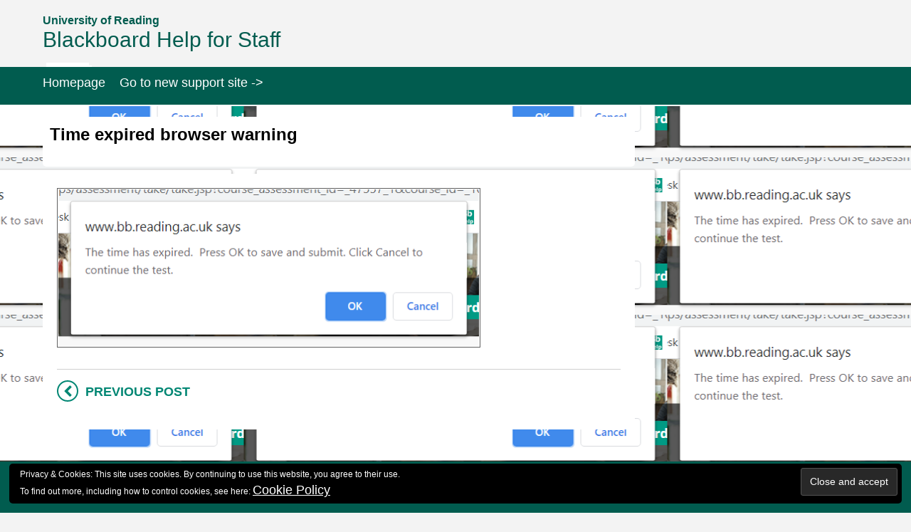

--- FILE ---
content_type: text/html; charset=UTF-8
request_url: https://sites.reading.ac.uk/tel-support/2020/03/24/blackboard-tests-timer-autosubmit-and-force-completion-settings/time-expired-browser-warning/
body_size: 11060
content:
<!DOCTYPE html>
<html lang="en-GB" >

<head>
		
	<meta charset="UTF-8">

		<meta name="viewport" content="width=device-width, initial-scale=1.0">
	
	<link rel="profile" href="http://gmpg.org/xfn/11" />

	
	
					
			
			<meta property="og:type" content="article">
			<meta property="og:site_name" content="">
			<meta property="og:url" content="https://sites.reading.ac.uk/tel-support/2020/03/24/blackboard-tests-timer-autosubmit-and-force-completion-settings/time-expired-browser-warning/" />
			<meta property="og:title" content="Time expired browser warning" />
			<meta property="og:image" content="https://i0.wp.com/sites.reading.ac.uk/tel-support/wp-content/uploads/sites/30/2020/03/Time-expired-browser-warning.png?fit=595%2C221&#038;ssl=1" />
			<meta property="og:description" content="" />
			<meta property="article:author" content="https://sites.reading.ac.uk/tel-support/author/andyturner/">
		
	
	<meta name='robots' content='noindex, nofollow' />

	<!-- This site is optimized with the Yoast SEO plugin v21.8.1 - https://yoast.com/wordpress/plugins/seo/ -->
	<title>Time expired browser warning - Blackboard Help for Staff - University of Reading</title>
	<meta property="og:locale" content="en_GB" />
	<meta property="og:type" content="article" />
	<meta property="og:title" content="Time expired browser warning - Blackboard Help for Staff - University of Reading" />
	<meta property="og:url" content="https://sites.reading.ac.uk/tel-support/2020/03/24/blackboard-tests-timer-autosubmit-and-force-completion-settings/time-expired-browser-warning/" />
	<meta property="og:site_name" content="Blackboard Help for Staff - University of Reading" />
	<meta property="og:image" content="https://sites.reading.ac.uk/tel-support/2020/03/24/blackboard-tests-timer-autosubmit-and-force-completion-settings/time-expired-browser-warning" />
	<meta property="og:image:width" content="595" />
	<meta property="og:image:height" content="221" />
	<meta property="og:image:type" content="image/png" />
	<meta name="twitter:card" content="summary_large_image" />
	<meta name="twitter:site" content="@UniRdg_TEL" />
	<script type="application/ld+json" class="yoast-schema-graph">{"@context":"https://schema.org","@graph":[{"@type":"WebPage","@id":"https://sites.reading.ac.uk/tel-support/2020/03/24/blackboard-tests-timer-autosubmit-and-force-completion-settings/time-expired-browser-warning/","url":"https://sites.reading.ac.uk/tel-support/2020/03/24/blackboard-tests-timer-autosubmit-and-force-completion-settings/time-expired-browser-warning/","name":"Time expired browser warning - Blackboard Help for Staff - University of Reading","isPartOf":{"@id":"https://sites.reading.ac.uk/tel-support/#website"},"primaryImageOfPage":{"@id":"https://sites.reading.ac.uk/tel-support/2020/03/24/blackboard-tests-timer-autosubmit-and-force-completion-settings/time-expired-browser-warning/#primaryimage"},"image":{"@id":"https://sites.reading.ac.uk/tel-support/2020/03/24/blackboard-tests-timer-autosubmit-and-force-completion-settings/time-expired-browser-warning/#primaryimage"},"thumbnailUrl":"https://i0.wp.com/sites.reading.ac.uk/tel-support/wp-content/uploads/sites/30/2020/03/Time-expired-browser-warning.png?fit=595%2C221&ssl=1","datePublished":"2020-03-23T18:16:48+00:00","dateModified":"2020-03-23T18:16:48+00:00","breadcrumb":{"@id":"https://sites.reading.ac.uk/tel-support/2020/03/24/blackboard-tests-timer-autosubmit-and-force-completion-settings/time-expired-browser-warning/#breadcrumb"},"inLanguage":"en-GB","potentialAction":[{"@type":"ReadAction","target":["https://sites.reading.ac.uk/tel-support/2020/03/24/blackboard-tests-timer-autosubmit-and-force-completion-settings/time-expired-browser-warning/"]}]},{"@type":"ImageObject","inLanguage":"en-GB","@id":"https://sites.reading.ac.uk/tel-support/2020/03/24/blackboard-tests-timer-autosubmit-and-force-completion-settings/time-expired-browser-warning/#primaryimage","url":"https://i0.wp.com/sites.reading.ac.uk/tel-support/wp-content/uploads/sites/30/2020/03/Time-expired-browser-warning.png?fit=595%2C221&ssl=1","contentUrl":"https://i0.wp.com/sites.reading.ac.uk/tel-support/wp-content/uploads/sites/30/2020/03/Time-expired-browser-warning.png?fit=595%2C221&ssl=1"},{"@type":"BreadcrumbList","@id":"https://sites.reading.ac.uk/tel-support/2020/03/24/blackboard-tests-timer-autosubmit-and-force-completion-settings/time-expired-browser-warning/#breadcrumb","itemListElement":[{"@type":"ListItem","position":1,"name":"Home","item":"https://sites.reading.ac.uk/tel-support/"},{"@type":"ListItem","position":2,"name":"Blackboard Tests: Timer, Autosubmit and Force Completion settings","item":"https://sites.reading.ac.uk/tel-support/2020/03/24/blackboard-tests-timer-autosubmit-and-force-completion-settings/"},{"@type":"ListItem","position":3,"name":"Time expired browser warning"}]},{"@type":"WebSite","@id":"https://sites.reading.ac.uk/tel-support/#website","url":"https://sites.reading.ac.uk/tel-support/","name":"Blackboard Help for Staff - University of Reading","description":"","publisher":{"@id":"https://sites.reading.ac.uk/tel-support/#organization"},"potentialAction":[{"@type":"SearchAction","target":{"@type":"EntryPoint","urlTemplate":"https://sites.reading.ac.uk/tel-support/?s={search_term_string}"},"query-input":"required name=search_term_string"}],"inLanguage":"en-GB"},{"@type":"Organization","@id":"https://sites.reading.ac.uk/tel-support/#organization","name":"University of Reading","url":"https://sites.reading.ac.uk/tel-support/","logo":{"@type":"ImageObject","inLanguage":"en-GB","@id":"https://sites.reading.ac.uk/tel-support/#/schema/logo/image/","url":"/wp-content/uploads/sites/30/2018/10/rdg.jpg","contentUrl":"/wp-content/uploads/sites/30/2018/10/rdg.jpg","width":317,"height":317,"caption":"University of Reading"},"image":{"@id":"https://sites.reading.ac.uk/tel-support/#/schema/logo/image/"},"sameAs":["https://twitter.com/UniRdg_TEL","https://www.youtube.com/channel/UCem8bKo2tjqIZnyGA4aNizw"]}]}</script>
	<!-- / Yoast SEO plugin. -->


<link rel='dns-prefetch' href='//secure.gravatar.com' />
<link rel='dns-prefetch' href='//cdnjs.cloudflare.com' />
<link rel='dns-prefetch' href='//stats.wp.com' />
<link rel='dns-prefetch' href='//v0.wordpress.com' />
<link rel='dns-prefetch' href='//i0.wp.com' />
<link rel="alternate" type="application/rss+xml" title="Blackboard Help for Staff - University of Reading &raquo; Feed" href="https://sites.reading.ac.uk/tel-support/feed/" />
<link rel="alternate" type="application/rss+xml" title="Blackboard Help for Staff - University of Reading &raquo; Comments Feed" href="https://sites.reading.ac.uk/tel-support/comments/feed/" />
<link rel="alternate" type="application/rss+xml" title="Blackboard Help for Staff - University of Reading &raquo; Time expired browser warning Comments Feed" href="https://sites.reading.ac.uk/tel-support/2020/03/24/blackboard-tests-timer-autosubmit-and-force-completion-settings/time-expired-browser-warning/feed/" />
		<!-- This site uses the Google Analytics by ExactMetrics plugin v8.3.2 - Using Analytics tracking - https://www.exactmetrics.com/ -->
							<script src="//www.googletagmanager.com/gtag/js?id=G-WRX5M31JF1"  data-cfasync="false" data-wpfc-render="false" type="text/javascript" async></script>
			<script data-cfasync="false" data-wpfc-render="false" type="text/javascript">
				var em_version = '8.3.2';
				var em_track_user = true;
				var em_no_track_reason = '';
								var ExactMetricsDefaultLocations = {"page_location":"https:\/\/sites.reading.ac.uk\/tel-support\/2020\/03\/24\/blackboard-tests-timer-autosubmit-and-force-completion-settings\/time-expired-browser-warning\/"};
				if ( typeof ExactMetricsPrivacyGuardFilter === 'function' ) {
					var ExactMetricsLocations = (typeof ExactMetricsExcludeQuery === 'object') ? ExactMetricsPrivacyGuardFilter( ExactMetricsExcludeQuery ) : ExactMetricsPrivacyGuardFilter( ExactMetricsDefaultLocations );
				} else {
					var ExactMetricsLocations = (typeof ExactMetricsExcludeQuery === 'object') ? ExactMetricsExcludeQuery : ExactMetricsDefaultLocations;
				}

								var disableStrs = [
										'ga-disable-G-WRX5M31JF1',
									];

				/* Function to detect opted out users */
				function __gtagTrackerIsOptedOut() {
					for (var index = 0; index < disableStrs.length; index++) {
						if (document.cookie.indexOf(disableStrs[index] + '=true') > -1) {
							return true;
						}
					}

					return false;
				}

				/* Disable tracking if the opt-out cookie exists. */
				if (__gtagTrackerIsOptedOut()) {
					for (var index = 0; index < disableStrs.length; index++) {
						window[disableStrs[index]] = true;
					}
				}

				/* Opt-out function */
				function __gtagTrackerOptout() {
					for (var index = 0; index < disableStrs.length; index++) {
						document.cookie = disableStrs[index] + '=true; expires=Thu, 31 Dec 2099 23:59:59 UTC; path=/';
						window[disableStrs[index]] = true;
					}
				}

				if ('undefined' === typeof gaOptout) {
					function gaOptout() {
						__gtagTrackerOptout();
					}
				}
								window.dataLayer = window.dataLayer || [];

				window.ExactMetricsDualTracker = {
					helpers: {},
					trackers: {},
				};
				if (em_track_user) {
					function __gtagDataLayer() {
						dataLayer.push(arguments);
					}

					function __gtagTracker(type, name, parameters) {
						if (!parameters) {
							parameters = {};
						}

						if (parameters.send_to) {
							__gtagDataLayer.apply(null, arguments);
							return;
						}

						if (type === 'event') {
														parameters.send_to = exactmetrics_frontend.v4_id;
							var hookName = name;
							if (typeof parameters['event_category'] !== 'undefined') {
								hookName = parameters['event_category'] + ':' + name;
							}

							if (typeof ExactMetricsDualTracker.trackers[hookName] !== 'undefined') {
								ExactMetricsDualTracker.trackers[hookName](parameters);
							} else {
								__gtagDataLayer('event', name, parameters);
							}
							
						} else {
							__gtagDataLayer.apply(null, arguments);
						}
					}

					__gtagTracker('js', new Date());
					__gtagTracker('set', {
						'developer_id.dNDMyYj': true,
											});
					if ( ExactMetricsLocations.page_location ) {
						__gtagTracker('set', ExactMetricsLocations);
					}
										__gtagTracker('config', 'G-WRX5M31JF1', {"forceSSL":"true"} );
															window.gtag = __gtagTracker;										(function () {
						/* https://developers.google.com/analytics/devguides/collection/analyticsjs/ */
						/* ga and __gaTracker compatibility shim. */
						var noopfn = function () {
							return null;
						};
						var newtracker = function () {
							return new Tracker();
						};
						var Tracker = function () {
							return null;
						};
						var p = Tracker.prototype;
						p.get = noopfn;
						p.set = noopfn;
						p.send = function () {
							var args = Array.prototype.slice.call(arguments);
							args.unshift('send');
							__gaTracker.apply(null, args);
						};
						var __gaTracker = function () {
							var len = arguments.length;
							if (len === 0) {
								return;
							}
							var f = arguments[len - 1];
							if (typeof f !== 'object' || f === null || typeof f.hitCallback !== 'function') {
								if ('send' === arguments[0]) {
									var hitConverted, hitObject = false, action;
									if ('event' === arguments[1]) {
										if ('undefined' !== typeof arguments[3]) {
											hitObject = {
												'eventAction': arguments[3],
												'eventCategory': arguments[2],
												'eventLabel': arguments[4],
												'value': arguments[5] ? arguments[5] : 1,
											}
										}
									}
									if ('pageview' === arguments[1]) {
										if ('undefined' !== typeof arguments[2]) {
											hitObject = {
												'eventAction': 'page_view',
												'page_path': arguments[2],
											}
										}
									}
									if (typeof arguments[2] === 'object') {
										hitObject = arguments[2];
									}
									if (typeof arguments[5] === 'object') {
										Object.assign(hitObject, arguments[5]);
									}
									if ('undefined' !== typeof arguments[1].hitType) {
										hitObject = arguments[1];
										if ('pageview' === hitObject.hitType) {
											hitObject.eventAction = 'page_view';
										}
									}
									if (hitObject) {
										action = 'timing' === arguments[1].hitType ? 'timing_complete' : hitObject.eventAction;
										hitConverted = mapArgs(hitObject);
										__gtagTracker('event', action, hitConverted);
									}
								}
								return;
							}

							function mapArgs(args) {
								var arg, hit = {};
								var gaMap = {
									'eventCategory': 'event_category',
									'eventAction': 'event_action',
									'eventLabel': 'event_label',
									'eventValue': 'event_value',
									'nonInteraction': 'non_interaction',
									'timingCategory': 'event_category',
									'timingVar': 'name',
									'timingValue': 'value',
									'timingLabel': 'event_label',
									'page': 'page_path',
									'location': 'page_location',
									'title': 'page_title',
									'referrer' : 'page_referrer',
								};
								for (arg in args) {
																		if (!(!args.hasOwnProperty(arg) || !gaMap.hasOwnProperty(arg))) {
										hit[gaMap[arg]] = args[arg];
									} else {
										hit[arg] = args[arg];
									}
								}
								return hit;
							}

							try {
								f.hitCallback();
							} catch (ex) {
							}
						};
						__gaTracker.create = newtracker;
						__gaTracker.getByName = newtracker;
						__gaTracker.getAll = function () {
							return [];
						};
						__gaTracker.remove = noopfn;
						__gaTracker.loaded = true;
						window['__gaTracker'] = __gaTracker;
					})();
									} else {
										console.log("");
					(function () {
						function __gtagTracker() {
							return null;
						}

						window['__gtagTracker'] = __gtagTracker;
						window['gtag'] = __gtagTracker;
					})();
									}
			</script>
				<!-- / Google Analytics by ExactMetrics -->
		<script type="text/javascript">
window._wpemojiSettings = {"baseUrl":"https:\/\/s.w.org\/images\/core\/emoji\/14.0.0\/72x72\/","ext":".png","svgUrl":"https:\/\/s.w.org\/images\/core\/emoji\/14.0.0\/svg\/","svgExt":".svg","source":{"concatemoji":"https:\/\/sites.reading.ac.uk\/tel-support\/wp-includes\/js\/wp-emoji-release.min.js?ver=6.2.8"}};
/*! This file is auto-generated */
!function(e,a,t){var n,r,o,i=a.createElement("canvas"),p=i.getContext&&i.getContext("2d");function s(e,t){p.clearRect(0,0,i.width,i.height),p.fillText(e,0,0);e=i.toDataURL();return p.clearRect(0,0,i.width,i.height),p.fillText(t,0,0),e===i.toDataURL()}function c(e){var t=a.createElement("script");t.src=e,t.defer=t.type="text/javascript",a.getElementsByTagName("head")[0].appendChild(t)}for(o=Array("flag","emoji"),t.supports={everything:!0,everythingExceptFlag:!0},r=0;r<o.length;r++)t.supports[o[r]]=function(e){if(p&&p.fillText)switch(p.textBaseline="top",p.font="600 32px Arial",e){case"flag":return s("\ud83c\udff3\ufe0f\u200d\u26a7\ufe0f","\ud83c\udff3\ufe0f\u200b\u26a7\ufe0f")?!1:!s("\ud83c\uddfa\ud83c\uddf3","\ud83c\uddfa\u200b\ud83c\uddf3")&&!s("\ud83c\udff4\udb40\udc67\udb40\udc62\udb40\udc65\udb40\udc6e\udb40\udc67\udb40\udc7f","\ud83c\udff4\u200b\udb40\udc67\u200b\udb40\udc62\u200b\udb40\udc65\u200b\udb40\udc6e\u200b\udb40\udc67\u200b\udb40\udc7f");case"emoji":return!s("\ud83e\udef1\ud83c\udffb\u200d\ud83e\udef2\ud83c\udfff","\ud83e\udef1\ud83c\udffb\u200b\ud83e\udef2\ud83c\udfff")}return!1}(o[r]),t.supports.everything=t.supports.everything&&t.supports[o[r]],"flag"!==o[r]&&(t.supports.everythingExceptFlag=t.supports.everythingExceptFlag&&t.supports[o[r]]);t.supports.everythingExceptFlag=t.supports.everythingExceptFlag&&!t.supports.flag,t.DOMReady=!1,t.readyCallback=function(){t.DOMReady=!0},t.supports.everything||(n=function(){t.readyCallback()},a.addEventListener?(a.addEventListener("DOMContentLoaded",n,!1),e.addEventListener("load",n,!1)):(e.attachEvent("onload",n),a.attachEvent("onreadystatechange",function(){"complete"===a.readyState&&t.readyCallback()})),(e=t.source||{}).concatemoji?c(e.concatemoji):e.wpemoji&&e.twemoji&&(c(e.twemoji),c(e.wpemoji)))}(window,document,window._wpemojiSettings);
</script>
<style type="text/css">
img.wp-smiley,
img.emoji {
	display: inline !important;
	border: none !important;
	box-shadow: none !important;
	height: 1em !important;
	width: 1em !important;
	margin: 0 0.07em !important;
	vertical-align: -0.1em !important;
	background: none !important;
	padding: 0 !important;
}
</style>
	<link rel='stylesheet' id='wgs2-css' href='https://sites.reading.ac.uk/tel-support/wp-content/plugins/wp-google-search/wgs2.css?ver=6.2.8' type='text/css' media='all' />
<link rel='stylesheet' id='pt-cv-public-style-css' href='https://sites.reading.ac.uk/tel-support/wp-content/plugins/content-views-query-and-display-post-page/public/assets/css/cv.css?ver=4.2.1' type='text/css' media='all' />
<link rel='stylesheet' id='mediaelement-css' href='https://sites.reading.ac.uk/tel-support/wp-includes/js/mediaelement/mediaelementplayer-legacy.min.css?ver=4.2.17' type='text/css' media='all' />
<link rel='stylesheet' id='wp-mediaelement-css' href='https://sites.reading.ac.uk/tel-support/wp-includes/js/mediaelement/wp-mediaelement.min.css?ver=6.2.8' type='text/css' media='all' />
<link rel='stylesheet' id='collapscore-css-css' href='https://sites.reading.ac.uk/tel-support/wp-content/plugins/jquery-collapse-o-matic/css/core_style.css?ver=1.0' type='text/css' media='all' />
<link rel='stylesheet' id='collapseomatic-css-css' href='https://sites.reading.ac.uk/tel-support/wp-content/plugins/jquery-collapse-o-matic/css/light_style.css?ver=1.6' type='text/css' media='all' />
<link rel='stylesheet' id='bootstrap-main-style-css' href='https://sites.reading.ac.uk/tel-support/wp-content/themes/wp-techdesk-2019/css/bootstrap.min.css?ver=6.2.8' type='text/css' media='all' />
<link rel='stylesheet' id='font-awesome-style-css' href='https://sites.reading.ac.uk/tel-support/wp-content/themes/wp-techdesk-2019/css/font-awesome.min.css?ver=6.2.8' type='text/css' media='all' />
<link rel='stylesheet' id='ct-flexslider-css' href='https://sites.reading.ac.uk/tel-support/wp-content/themes/wp-techdesk-2019/css/flexslider.css?ver=6.2.8' type='text/css' media='all' />
<link rel='stylesheet' id='ct-style-css' href='https://sites.reading.ac.uk/tel-support/wp-content/themes/wp-techdesk-child-2019/style.css?ver=6.2.8' type='text/css' media='all' />
<link rel='stylesheet' id='ct-rwd-style-css' href='https://sites.reading.ac.uk/tel-support/wp-content/themes/wp-techdesk-2019/css/rwd-styles.css?ver=6.2.8' type='text/css' media='all' />
<link rel='stylesheet' id='prettyphoto-style-css' href='https://sites.reading.ac.uk/tel-support/wp-content/themes/wp-techdesk-2019/css/prettyphoto.css?ver=6.2.8' type='text/css' media='all' />
<link rel='stylesheet' id='options-css-style-css' href='https://sites.reading.ac.uk/tel-support/wp-content/themes/wp-techdesk-2019/css/options.css?ver=6.2.8' type='text/css' media='all' />
<link rel='stylesheet' id='tablepress-default-css' href='https://sites.reading.ac.uk/tel-support/wp-content/plugins/tablepress/css/build/default.css?ver=3.2.6' type='text/css' media='all' />
<link rel='stylesheet' id='jetpack_css-css' href='https://sites.reading.ac.uk/tel-support/wp-content/plugins/jetpack/css/jetpack.css?ver=12.8.2' type='text/css' media='all' />
<script type='text/javascript' src='https://sites.reading.ac.uk/tel-support/wp-content/plugins/google-analytics-dashboard-for-wp/assets/js/frontend-gtag.min.js?ver=8.3.2' id='exactmetrics-frontend-script-js'></script>
<script data-cfasync="false" data-wpfc-render="false" type="text/javascript" id='exactmetrics-frontend-script-js-extra'>/* <![CDATA[ */
var exactmetrics_frontend = {"js_events_tracking":"true","download_extensions":"zip,mp3,mpeg,pdf,docx,pptx,xlsx,rar","inbound_paths":"[{\"path\":\"\\\/go\\\/\",\"label\":\"affiliate\"},{\"path\":\"\\\/recommend\\\/\",\"label\":\"affiliate\"}]","home_url":"https:\/\/sites.reading.ac.uk\/tel-support","hash_tracking":"false","v4_id":"G-WRX5M31JF1"};/* ]]> */
</script>
<script type='text/javascript' src='https://sites.reading.ac.uk/tel-support/wp-includes/js/jquery/jquery.min.js?ver=3.6.4' id='jquery-core-js'></script>
<script type='text/javascript' src='https://sites.reading.ac.uk/tel-support/wp-includes/js/jquery/jquery-migrate.min.js?ver=3.4.0' id='jquery-migrate-js'></script>
<link rel="https://api.w.org/" href="https://sites.reading.ac.uk/tel-support/wp-json/" /><link rel="alternate" type="application/json" href="https://sites.reading.ac.uk/tel-support/wp-json/wp/v2/media/6809" /><link rel="EditURI" type="application/rsd+xml" title="RSD" href="https://sites.reading.ac.uk/tel-support/xmlrpc.php?rsd" />
<link rel="wlwmanifest" type="application/wlwmanifest+xml" href="https://sites.reading.ac.uk/tel-support/wp-includes/wlwmanifest.xml" />
<meta name="generator" content="WordPress 6.2.8" />
<link rel='shortlink' href='https://wp.me/a9WwLV-1LP' />
<link rel="alternate" type="application/json+oembed" href="https://sites.reading.ac.uk/tel-support/wp-json/oembed/1.0/embed?url=https%3A%2F%2Fsites.reading.ac.uk%2Ftel-support%2F2020%2F03%2F24%2Fblackboard-tests-timer-autosubmit-and-force-completion-settings%2Ftime-expired-browser-warning%2F" />
<link rel="alternate" type="text/xml+oembed" href="https://sites.reading.ac.uk/tel-support/wp-json/oembed/1.0/embed?url=https%3A%2F%2Fsites.reading.ac.uk%2Ftel-support%2F2020%2F03%2F24%2Fblackboard-tests-timer-autosubmit-and-force-completion-settings%2Ftime-expired-browser-warning%2F&#038;format=xml" />
	<style>img#wpstats{display:none}</style>
			<script> (function(h,o,t,j,a,r){ h.hj=h.hj||function(){(h.hj.q=h.hj.q||[]).push(arguments)}; h._hjSettings={hjid:3554672,hjsv:6}; a=o.getElementsByTagName('head')[0]; r=o.createElement('script');r.async=1; r.src=t+h._hjSettings.hjid+j+h._hjSettings.hjsv; a.appendChild(r); })(window,document,'https://static.hotjar.com/c/hotjar-','.js?sv='); </script>
	
<style type="text/css">h1,h2,h3,h4,h5,h6 { font-family: "Helvetica", sans-serif}</style><!-- Custom Styles -->
<style type="text/css">
body { 
	background-color: #f8f8f8;
	background-image:  url(https://i0.wp.com/sites.reading.ac.uk/tel-support/wp-content/uploads/sites/30/2020/03/Time-expired-browser-warning.png?fit=595%2C221&ssl=1);
	background-attachment: ;
	background-repeat: ;
	background-position: top ; 
}
/*      a:hover, input:hover, button:hover, select:hover,
      a:focus, input:focus, button:focus, select:focus {
        font-weight: bold !important;
      }
*/
/* Site Name/logo Style*/
#logo h1{
/*     background-color: #008673!important;
    border-right: 7px solid #008673;
   border-left: 7px solid #008673;  off when using image*/
    border-left:none;
}

#logo img{
    border: none;
}

.col-lg-5 {
    width: 100%;
    min-height: 62px;
    min-width: 170px;
}

#logo {
    margin-bottom: 15px;
}

 #searchform .fa.fa-search {
    top: 3px;
}

/* Live Search result box style*/
#search-result{
     width: 92%;
     border: 1px solid #606060;
}

/*#jquery-live-search{
    top: 178px !important;
}*/

/* Search result article box style*/
.articles-block{
    background-color: #42586a !important;
}

/* Coundown to upgrade Text*/
.label{
    color: #000;
    font-size:100%;
}

/* Reading Heading
h1:not([class]){
    background-color: #df1b2b;
    color: #fff !important;
   display: inline;  remove if using img Logo
    text-transform: uppercase;
    border-right: 7px solid #df1b2b;
    white-space: pre-wrap; disabled for edge float left 
    position: relative;
    border-left: 7px solid #df1b2b;
    padding: 5px 0 0 0;
} 

 Image Border */
img {
   padding:1px;
   border:1px solid #606060;
}

/* homepage columns */
.col-sev {
   min-height: 33%;
   margin: 2px;
}

/* homepage rows */
.row-sev:after { clear: both; 
}

/* homepage row/col display */
.row-sev:before, .row:after {
  content: " ";
  display: table; 
}


/* Info Boxes table */
#box-table {
    width: 100%;
    background-color: #D9D9D9;
    vertical-align:middle;
    padding: 20px;
    border: 1px solid black;
    min-height: 120px;
}

/* Info Boxes table symbol cell */
#box-table-symbol-cell{
    width: 20%;
    vertical-align:middle;
    text-align: center;
    height: 70px;
    float: left;
}

/* Info Boxes table symbol */
#box-table-symbol{
    width: 100%;
}

/* Info Boxes table cell*/
#box-table-text-cell{
    width: 90%;
}

/* Info Boxes table text*/
#box-table-text{

}

/* Header spacing shrink*/
.top-block{
    padding: 16px 0 10px 0;
}

/* Menu settings*/
#mainmenu-block-bg{
    border-top: none;
}

#menu{
    margin: 0px;
}

.current-menu-item > a{
   text-decoration: underline;
}

.sf-menu a:hover {
    text-decoration: underline;
}

/* responsive home page */
@media (min-width: 768px) {
   .col-sev { 
        float: left;
        margin: 2px;
        width: 32.33333333%; 
    }
}

/* Search results box placement
@media (max-width: 768px) {
   #jquery-live-search{
        top: 151px !important;
    }
}*/


@media (max-width: 480px) {
   #jquery-live-search{
        top: 193px !important;
    }
}

.widget, .widget-column, .articles-block, .entry-category-page {
	border-radius: 5px;
}

.pagination span, .pagination a {
	border-radius: 3px;
}
</style>
<link rel="icon" href="https://i0.wp.com/sites.reading.ac.uk/tel-support/wp-content/uploads/sites/30/2018/10/cropped-identity2.png?fit=32%2C32&#038;ssl=1" sizes="32x32" />
<link rel="icon" href="https://i0.wp.com/sites.reading.ac.uk/tel-support/wp-content/uploads/sites/30/2018/10/cropped-identity2.png?fit=192%2C192&#038;ssl=1" sizes="192x192" />
<link rel="apple-touch-icon" href="https://i0.wp.com/sites.reading.ac.uk/tel-support/wp-content/uploads/sites/30/2018/10/cropped-identity2.png?fit=180%2C180&#038;ssl=1" />
<meta name="msapplication-TileImage" content="https://i0.wp.com/sites.reading.ac.uk/tel-support/wp-content/uploads/sites/30/2018/10/cropped-identity2.png?fit=270%2C270&#038;ssl=1" />
<link rel="stylesheet" type="text/css" id="wp-custom-css" href="https://sites.reading.ac.uk/tel-support/?custom-css=8026f7f9fc" /></head>

<body class="attachment attachment-template-default single single-attachment postid-6809 attachmentid-6809 attachment-png body-class sp-easy-accordion-enabled elementor-default elementor-kit-7926">



	<!-- START HEADER -->
	<header id="header">
		
				<div class="container">
			<div class="row top-block">
				<div class="col-lg-9 logo-block">
					<div id="logo">
						
													<span class="logo-slogan">University of Reading</span>
							<h1><a href="https://sites.reading.ac.uk/tel-support">Blackboard Help for Staff</a></h1>

											</div> <!-- /logo -->
				</div><!-- /logo-block -->

				<div class="col-lg-9 right-block">
										    <div id="live-search">
							<form role="search" method="get" id="searchform" class="clearfix" action="https://sites.reading.ac.uk/tel-support/">
								<input type="text"  onfocus="if (this.value == 'Search the Knowledge Base') {this.value = '';}" onblur="if (this.value == '')  {this.value = 'Search the Knowledge Base';}" value="Search the Knowledge Base" name="s" id="s" />
							    <button type="submit" class="submit btn" name="submit" id="searchsubmit"><i class="fa fa-search"></i></button>
							    <i class="live-search-loading fa fa-spinner fa fa-spin"></i>
							</form>
						</div> <!-- /live-search -->
									</div> <!-- /col-lg-7 -->
			</div><!-- /row -->
		</div><!-- /container -->

		<!-- START MAIN MENU -->
		<div id="mainmenu-block-bg">
			<div class="container">
				<div class="row">
					<div class="col-lg-12">
						<div class="navigation" role="navigation">
							<div id="menu">
								<div class="menu-navigation-container"><ul id="menu-navigation" class="sf-menu"><li id="menu-item-10" class="menu-item menu-item-type-custom menu-item-object-custom menu-item-home menu-item-10"><a href="https://sites.reading.ac.uk/tel-support/">Homepage</a></li>
<li id="menu-item-18223" class="menu-item menu-item-type-custom menu-item-object-custom menu-item-18223"><a href="https://sites.reading.ac.uk/TEL-Support-Staff/">Go to new support site -&gt;</a></li>
</ul></div>							</div> <!-- /menu -->
						</div>  <!-- /navigation -->
					</div> <!-- /span12 -->
				</div><!-- /row -->
			</div> <!-- /container -->
		</div> <!-- /mainmenu-block-bg -->
		<!-- END MAIN MENU -->

	</header> <!-- #header -->
	<!-- END HEADER -->

		<div class="entry-breadcrumb">
		<div class="container">
			<div class="row">
				<div class="col-lg-12">
					<ul class="breadcrumb-list">
						<li class="breadcrumb-li"><p class="breadcrumb bread-home"><a href="https://sites.reading.ac.uk/tel-support">Home</a> / Time expired browser warning</li>
					</ul>
				</div> <!-- /col-lg-12 -->
			</div> <!-- /row -->
		</div> <!-- /container -->
	</div> <!-- /entry-breadcrumb -->
	


<div id="content" class="container" role="main">
	<div class="row">

					<div id="primary" class="col-lg-8">
													<header class="entry-header clearfix">
			<h1 class="entry-single-title">Time expired browser warning</h1>
			
			<div class="entry-post-meta clearfix">
						</div> <!-- /entry-post-meta -->



			<div class="entry-post-category"></div> <!-- /entry-post-category -->		</header>

				<div class="entry-content page-content clearfix">

						
						
								
							

							

							
							
							<p class="attachment"><a href='https://i0.wp.com/sites.reading.ac.uk/tel-support/wp-content/uploads/sites/30/2020/03/Time-expired-browser-warning.png?ssl=1' rel="prettyphoto[6809]"><img width="595" height="221" src="https://i0.wp.com/sites.reading.ac.uk/tel-support/wp-content/uploads/sites/30/2020/03/Time-expired-browser-warning.png?fit=595%2C221&amp;ssl=1" class="attachment-medium size-medium" alt="" decoding="async" loading="lazy" srcset="https://i0.wp.com/sites.reading.ac.uk/tel-support/wp-content/uploads/sites/30/2020/03/Time-expired-browser-warning.png?w=595&amp;ssl=1 595w, https://i0.wp.com/sites.reading.ac.uk/tel-support/wp-content/uploads/sites/30/2020/03/Time-expired-browser-warning.png?resize=150%2C56&amp;ssl=1 150w, https://i0.wp.com/sites.reading.ac.uk/tel-support/wp-content/uploads/sites/30/2020/03/Time-expired-browser-warning.png?resize=366%2C136&amp;ssl=1 366w" sizes="(max-width: 595px) 100vw, 595px" data-attachment-id="6809" data-permalink="https://sites.reading.ac.uk/tel-support/2020/03/24/blackboard-tests-timer-autosubmit-and-force-completion-settings/time-expired-browser-warning/" data-orig-file="https://i0.wp.com/sites.reading.ac.uk/tel-support/wp-content/uploads/sites/30/2020/03/Time-expired-browser-warning.png?fit=595%2C221&amp;ssl=1" data-orig-size="595,221" data-comments-opened="1" data-image-meta="{&quot;aperture&quot;:&quot;0&quot;,&quot;credit&quot;:&quot;&quot;,&quot;camera&quot;:&quot;&quot;,&quot;caption&quot;:&quot;&quot;,&quot;created_timestamp&quot;:&quot;0&quot;,&quot;copyright&quot;:&quot;&quot;,&quot;focal_length&quot;:&quot;0&quot;,&quot;iso&quot;:&quot;0&quot;,&quot;shutter_speed&quot;:&quot;0&quot;,&quot;title&quot;:&quot;&quot;,&quot;orientation&quot;:&quot;0&quot;}" data-image-title="Time expired browser warning" data-image-description="" data-image-caption="" data-medium-file="https://i0.wp.com/sites.reading.ac.uk/tel-support/wp-content/uploads/sites/30/2020/03/Time-expired-browser-warning.png?fit=595%2C221&amp;ssl=1" data-large-file="https://i0.wp.com/sites.reading.ac.uk/tel-support/wp-content/uploads/sites/30/2020/03/Time-expired-browser-warning.png?fit=595%2C221&amp;ssl=1" /></a></p>


							

							
							
							
							<div class="entry-post-disqus"><div id="disqus_thread"></div>
    <script type="text/javascript">
        var disqus_shortname = "";
        var disqus_title = "Time expired browser warning";
        var disqus_url = "https://sites.reading.ac.uk/tel-support/2020/03/24/blackboard-tests-timer-autosubmit-and-force-completion-settings/time-expired-browser-warning/";
        var disqus_identifier = "-6809";
    </script></div> <!-- /entry-post-disqus -->
							<div class="nav-block clearfix">
								<nav class="nav-single">
									<h3 class="assistive-text">Post navigation</h3>
									<span class="nav-previous"><a href="https://sites.reading.ac.uk/tel-support/2020/03/24/blackboard-tests-timer-autosubmit-and-force-completion-settings/" rel="prev">Previous post <span class="fa fa-chevron-left"></span></a></span>
									<span class="nav-next"></span>
								</nav><!-- .nav-single -->

								<nav class="nav-single-hidden">
																											<div class="clear"></div>
								</nav><!-- /nav-single-hidden -->
							</div><!-- /nav-block -->

						</div> <!-- /entry-content -->
				

		</div><!-- .span8 #content -->


				<div id="secondary" class="sidebar col-lg-4" role="complementary">
		
				</div><!-- /col-lg-4 -->

	</div><!-- /row -->
</div> <!-- /#content -->



<div id="footer" role="contentinfo">
			<div id="footer-widgets">
			<div class="container clearfix">
				<div class="row">
					<div class="col-lg-4"><aside id="eu_cookie_law_widget-4" class="widget widget_eu_cookie_law_widget clearfix">
<div
	class="hide-on-button negative"
	data-hide-timeout="30"
	data-consent-expiration="180"
	id="eu-cookie-law"
>
	<form method="post">
		<input type="submit" value="Close and accept" class="accept" />
	</form>

	Privacy &amp; Cookies: This site uses cookies. By continuing to use this website, you agree to their use. <br />
To find out more, including how to control cookies, see here:
		<a href="https://www.reading.ac.uk/about/privacy#cookies" rel="">
		Cookie Policy	</a>
</div>
</aside></div><!-- .col-lg-4 -->				</div> <!-- .row-->
			</div><!-- .container -->
		</div><!-- #footer-widgets -->
	
			<div class="container">
			<div class="row">
			    <div class="copyright clearfix">
					<p>&copy; 2023 CQSD TEL - University of Reading | <a href="https://www.reading.ac.uk/about/privacy#cookies">Cookies policy</a> | <a href="https://www.reading.ac.uk/about/accessibility">Accessibility</a></p> 
				</div>
			</div> <!-- /col-lg-12 -->
		</div><!-- /container -->
	</div><!-- /footer -->

			<script type="text/javascript">
			/* <![CDATA[ */
				jQuery.noConflict()(function($){
					$(document).ready(function(){

													var sticky_navigation_offset_top = $('#mainmenu-block-bg').offset().top;
						
						var sticky_navigation = function(){
							var scroll_top = $(window).scrollTop(); // our current vertical position from the top
							var menuheight = $('#mainmenu-block-bg').height();

							if (scroll_top > sticky_navigation_offset_top) {
																	$('#mainmenu-block-bg').css({ 'background': 'rgba(1,92,79,0.9)','position': 'fixed', 'top':0, 'left':0, 'z-index':11 });
									$('body').css({ 'padding-top': menuheight });
															} else {
								$('#mainmenu-block-bg').css({ 'top':0, 'position': 'relative','padding-top':0, 'background': '#015c4f' });
								$('body').css({ 'padding-top': 0 });
							}
						};

						// run our function on load
						sticky_navigation();

						// and run it again every time you scroll
						$(window).scroll(function() {
							sticky_navigation();
						});
					});
				});
			/* ]]> */
			</script>
					<script type="text/javascript">
				jQuery(document).ready(function() {
					jQuery('#live-search #s').liveSearch({url: 'https://sites.reading.ac.uk/tel-support/index.php?ajax=1&s='});
				});
			</script>
		<script type='text/javascript' id='google_cse_v2-js-extra'>
/* <![CDATA[ */
var scriptParams = {"google_search_engine_id":""};
/* ]]> */
</script>
<script type='text/javascript' src='https://sites.reading.ac.uk/tel-support/wp-content/plugins/wp-google-search/assets/js/google_cse_v2.js?ver=1' id='google_cse_v2-js'></script>
<script type='text/javascript' src='https://sites.reading.ac.uk/tel-support/wp-content/plugins/jetpack/jetpack_vendor/automattic/jetpack-image-cdn/dist/image-cdn.js?minify=false&#038;ver=132249e245926ae3e188' id='jetpack-photon-js'></script>
<script type='text/javascript' id='pt-cv-content-views-script-js-extra'>
/* <![CDATA[ */
var PT_CV_PUBLIC = {"_prefix":"pt-cv-","page_to_show":"5","_nonce":"b40c0d7948","is_admin":"","is_mobile":"","ajaxurl":"https:\/\/sites.reading.ac.uk\/tel-support\/wp-admin\/admin-ajax.php","lang":"","loading_image_src":"data:image\/gif;base64,R0lGODlhDwAPALMPAMrKygwMDJOTkz09PZWVla+vr3p6euTk5M7OzuXl5TMzMwAAAJmZmWZmZszMzP\/\/\/yH\/[base64]\/wyVlamTi3nSdgwFNdhEJgTJoNyoB9ISYoQmdjiZPcj7EYCAeCF1gEDo4Dz2eIAAAh+QQFCgAPACwCAAAADQANAAAEM\/DJBxiYeLKdX3IJZT1FU0iIg2RNKx3OkZVnZ98ToRD4MyiDnkAh6BkNC0MvsAj0kMpHBAAh+QQFCgAPACwGAAAACQAPAAAEMDC59KpFDll73HkAA2wVY5KgiK5b0RRoI6MuzG6EQqCDMlSGheEhUAgqgUUAFRySIgAh+QQFCgAPACwCAAIADQANAAAEM\/DJKZNLND\/[base64]"};
var PT_CV_PAGINATION = {"first":"\u00ab","prev":"\u2039","next":"\u203a","last":"\u00bb","goto_first":"Go to first page","goto_prev":"Go to previous page","goto_next":"Go to next page","goto_last":"Go to last page","current_page":"Current page is","goto_page":"Go to page"};
/* ]]> */
</script>
<script type='text/javascript' src='https://sites.reading.ac.uk/tel-support/wp-content/plugins/content-views-query-and-display-post-page/public/assets/js/cv.js?ver=4.2.1' id='pt-cv-content-views-script-js'></script>
<script type='text/javascript' id='collapseomatic-js-js-before'>
const com_options = {"colomatduration":"fast","colomatslideEffect":"slideFade","colomatpauseInit":"","colomattouchstart":""}
</script>
<script type='text/javascript' src='https://sites.reading.ac.uk/tel-support/wp-content/plugins/jquery-collapse-o-matic/js/collapse.js?ver=1.7.2' id='collapseomatic-js-js'></script>
<script type='text/javascript' src='https://sites.reading.ac.uk/tel-support/wp-content/themes/wp-techdesk-2019/js/retina.js?ver=6.2.8' id='ct-retina-js-js'></script>
<script type='text/javascript' src='https://sites.reading.ac.uk/tel-support/wp-content/themes/wp-techdesk-2019/js/jquery.prettyphoto.js?ver=6.2.8' id='ct-prettyphoto-js-js'></script>
<script type='text/javascript' src='https://sites.reading.ac.uk/tel-support/wp-content/themes/wp-techdesk-2019/js/bootstrap.min.js?ver=6.2.8' id='ct-jquery-bootstrap-js'></script>
<script type='text/javascript' src='https://sites.reading.ac.uk/tel-support/wp-content/themes/wp-techdesk-2019/js/jquery.livesearch.js?ver=6.2.8' id='ct-jquery-livesearch-js'></script>
<script type='text/javascript' id='ct-custom-js-js-extra'>
/* <![CDATA[ */
var ct_localization = {"go_to":"MENU","to_top":"To the Top"};
/* ]]> */
</script>
<script type='text/javascript' src='https://sites.reading.ac.uk/tel-support/wp-content/themes/wp-techdesk-2019/js/custom.js?ver=6.2.8' id='ct-custom-js-js'></script>
<script type='text/javascript' id='ct-custom-js-js-after'>

		   		jQuery.noConflict()(function($){
		   			jQuery(document).ready(function(){
						$("a[rel^='prettyPhoto']").prettyPhoto({
							animationSpeed: "normal",
							opacity: 0.80,
							showTitle: true,
							theme:"light_square",
							deeplinking: false
						});
		   			});
		   		});
</script>
<!--[if lt IE 9]>
<script type='text/javascript' src='//cdnjs.cloudflare.com/ajax/libs/html5shiv/3.7.2/html5shiv.min.js?ver=6.2.8' id='druid-html5shiv-js-js'></script>
<![endif]-->
<!--[if lt IE 9]>
<script type='text/javascript' src='//cdnjs.cloudflare.com/ajax/libs/respond.js/1.4.2/respond.min.js?ver=6.2.8' id='druid-respond-js-js'></script>
<![endif]-->
<script type='text/javascript' src='https://sites.reading.ac.uk/tel-support/wp-includes/js/comment-reply.min.js?ver=6.2.8' id='comment-reply-js'></script>
<script type='text/javascript' src='https://sites.reading.ac.uk/tel-support/wp-content/plugins/jetpack/_inc/build/widgets/eu-cookie-law/eu-cookie-law.min.js?ver=20180522' id='eu-cookie-law-script-js'></script>
<script type='text/javascript' src='https://sites.reading.ac.uk/tel-support/wp-content/plugins/page-links-to/dist/new-tab.js?ver=3.3.7' id='page-links-to-js'></script>
<script defer type='text/javascript' src='https://stats.wp.com/e-202604.js' id='jetpack-stats-js'></script>
<script type='text/javascript' id='jetpack-stats-js-after'>
_stq = window._stq || [];
_stq.push([ "view", {v:'ext',blog:'146936027',post:'6809',tz:'0',srv:'sites.reading.ac.uk',j:'1:12.8.2'} ]);
_stq.push([ "clickTrackerInit", "146936027", "6809" ]);
</script>
<script type='text/javascript' src='http://.disqus.com/embed.js?ver=6.2.8' id='disqus_embed-js'></script>

</body>
</html>

--- FILE ---
content_type: text/css
request_url: https://sites.reading.ac.uk/tel-support/wp-content/themes/wp-techdesk-child-2019/style.css?ver=6.2.8
body_size: 283
content:
/*
Theme Name:     TechDesk - Responsive Knowledge Base/FAQ Theme - Child (2019)
Theme URI:		http://themeforest.net/user/ZERGE/portfolio
Description:    Child theme for the TechDesk theme - Update 2019
Version:		1.2
Author:         ZERGE
Author URI:		http://themeforest.net/user/ZERGE
Template:		wp-techdesk-2019

*/

@import url("../wp-techdesk-2019/style.css");

/* --------- Insert your custom styles on next rows --------- */



--- FILE ---
content_type: text/css
request_url: https://sites.reading.ac.uk/tel-support/wp-content/themes/wp-techdesk-2019/css/options.css?ver=6.2.8
body_size: 820
content:
.widget {
	background-color: #42586a;
}


#header { background-color: #009a84; }

.pagination a {
	background: #008673 !important;
	opacity: .7;
	-ms-filter: "progid:DXImageTransform.Microsoft.Alpha(Opacity=70)";
	filter: alpha(opacity=70);
}

.pagination .current { background: #008673; }

.pagination a:hover { background-color: #009a84; }
/* Sidebar */
.entry-single-meta {
	background: ;
	border-top: px  ;
	border-bottom: px  ;
}

.widget-title {
	font-size: 14px;
	line-height: 20px;
	color: #ffffff;
				font-weight: bold;
		}


/* Menu */
#mainmenu-block-bg {
	text-align: left;
}

.sf-menu a {
	text-transform: uppercase;
	font-size: 18px;
	color: #ffffff !important;
				font-weight: bold;
		}

.current-menu-item > a, .current-menu-ancestor > a, .current-post-ancestor > a { color: #FFF !important; }
	.sf-menu > li, .sf-menu > li:last-child { border: none;}
	.sf-menu li { padding: 13px 20px; }
.sf-menu > li > ul, .sf-menu ul li ul, .sf-menu ul li {
	background: #8224e3;
	background: rgba(130,36,227, 0);
}
.sf-menu ul > li:hover { background: #2413dd; }

#mainmenu-block-bg { background-color: #015c4f; }

/* Body background Color */
body { background: #f8f8f8; }


/* Footer font*/
#footer { color: #ffffff; 12px; }

#footer {
	background-color: #015c4f;
}


/* Headings Styling */
h1 {
	color: #d8131d;
		font-weight: bold;	font-size: 35px;
	line-height: 60px;
}

h2 {
	color: #333333;
	font-style: normal;		font-size: 25px;
	line-height: 30px;
}

h3 {
	color: #333333;
	font-style: normal;		font-size: 20px;
	line-height: 20px;
}

h4 {
	color: #333333;
	font-style: normal;		font-size: 18px;
	line-height: 20px;
}

h5 {
	color: #333333;
	font-style: normal;		font-size: 15px;
	line-height: 20px;
}

h6 {
	color: #333333;
	font-style: normal;		font-size: 12px;
	line-height: 20px;
}


/* Links color */
a, a:hover, a:focus { color: #008673; }

.nav-block span.fa.fa-chevron-left, .nav-block span.fa.fa-chevron-right { border-color: #008673; }
.entry-meta a:hover { color: #008673; }

.sf-menu a:hover { color: #FFF !important; }
.sf-menu li li a { color: #81d742 !important; }

.entry-thumb:hover .video { border-color: #008673; }

.widget_nav_menu li.current-menu-item:before,
.widget_nav_menu li.current-menu-ancestor:before { color: #008673; }



